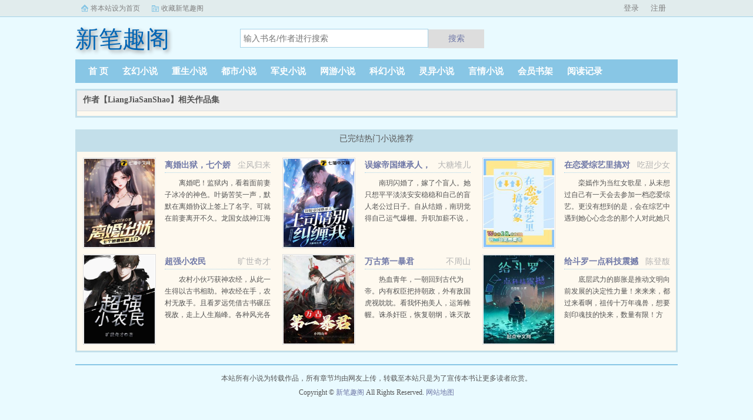

--- FILE ---
content_type: text/html;charset=UTF-8
request_url: https://www.xxbiquge.la/author/LiangJiaSanShao.html
body_size: 2880
content:
<!doctype html><html lang='zh'><head><meta http-equiv="content-type" content="text/html;charset=utf-8"><meta name="renderer" content="webkit" /><meta http-equiv="X-UA-Compatible" content="IE=edge,chrome=1"><meta http-equiv="Cache-Control" content="no-cache,must-revalidate" /><meta http-equiv="Cache-Control" content="no-siteapp" /><meta http-equiv="Cache-Control" content="no-transform" /><title>LiangJiaSanShao全部作品_LiangJiaSanShao热门作品_新笔趣阁</title><meta name="keywords" content="新笔趣阁" /><meta name="description" content="新笔趣阁" /><meta http-equiv="mobile-agent" content="format=html5; url=https://www.xxbiquge.la" /><link rel="alternate" type="application/vnd.wap.xhtml+xml" media="handheld" href="https://www.xxbiquge.la" /><base href="https://www.xxbiquge.la" /><link href="/book/bqg/css/style.css" rel="stylesheet" type="text/css" /><script>var kdeh2="LOhhj390f1";var lg_url="https%3A%2F%2Fwww.xxbiquge.la%2Fauthor%2FLiangJiaSanShao.html";</script><script src="/tongji/baidutongji.js"></script></head><body class="novel_author"><div class="topbar"><div class="topbar-con"><div class="topbar-sethome"><a href="javascript:winSetHP();">将本站设为首页</a></div><div class="topbar-addfavorite"><a href="javascript:winAddFav()">收藏新笔趣阁</a></div><div class="topbar-right" id="qs_login"><a href="/login.html?url=https%3A%2F%2Fwww.xxbiquge.la%2Fauthor%2FLiangJiaSanShao.html">用户登录</a></div></div></div><div class="header"><h1 class="logo"><a href="/"><span>新笔趣阁</span></a></h1><form id="novel_search" class="search-form" method="post" action="/search.html"><input type="text" class="input-text input-key" name="s" placeholder="输入书名/作者进行搜索"><button type="submit" class="btn-tosearch" form="novel_search" value="submit">搜索</button></form></div><ul class="nav"><li><a href="/">首  页</a></li><li><a href="/fenlei/1_1/">玄幻小说</a></li><li><a href="/fenlei/2_1/">重生小说</a></li><li><a href="/fenlei/3_1/">都市小说</a></li><li><a href="/fenlei/4_1/">军史小说</a></li><li><a href="/fenlei/5_1/">网游小说</a></li><li><a href="/fenlei/6_1/">科幻小说</a></li><li><a href="/fenlei/7_1/">灵异小说</a></li><li><a href="/fenlei/8_1/">言情小说</a></li><li><a href="/mybook.html">会员书架</a></li><li><a href="/tmpbook.html">阅读记录</a></li></ul><div class="container"><div class="row"><div class="layout layout3 layout-col3 fl"><h2 class="layout-tit">作者【LiangJiaSanShao】相关作品集</h2><ul class="txt-list txt-list-row5"></ul></div></div><div class="row row-section"><h2 class="layout-tit">已完结热门小说推荐</h2><div class="layout layout-col3"><div class="item"><div class="image"><a href="/103/103843/"><img style="min-height:120px;"  src="/img/103843.jpg" alt="离婚出狱，七个娇妻轮流上门"></a></div><dl><dt><span>尘风归来</span><a href="/103/103843/">离婚出狱，七个娇妻轮流上门</a></dt><dd style="height:90px"><a href="/103/103843/" style="color: #555">离婚吧！监狱内，看着面前妻子冰冷的神色。叶扬苦笑一声，默默在离婚协议上签上了名字。可就在前妻离开不久。龙国女战神江海名媛神医嫡女竟然接连上门，这些竟都是他的未婚妻。自此，...</a></dd></dl></div><div class="item"><div class="image"><a href="/105/105237/"><img style="min-height:120px;"  src="/img/105237.jpg" alt="误嫁帝国继承人，上司请别纠缠我"></a></div><dl><dt><span>大糖堆儿</span><a href="/105/105237/">误嫁帝国继承人，上司请别纠缠我</a></dt><dd style="height:90px"><a href="/105/105237/" style="color: #555">南玥闪婚了，嫁了个盲人。她只想平平淡淡安安稳稳和自己的盲人老公过日子。自从结婚，南玥觉得自己运气爆棚。升职加薪不说，还意外奖励了一套房子。公司年会，还能抽到法拉利。唯一的苦恼就是她...</a></dd></dl></div><div class="item"><div class="image"><a href="/102/102768/"><img style="min-height:120px;"  src="/img/102768.jpg" alt="在恋爱综艺里搞对象【1V1甜H】"></a></div><dl><dt><span>吃甜少女</span><a href="/102/102768/">在恋爱综艺里搞对象【1V1甜H】</a></dt><dd style="height:90px"><a href="/102/102768/" style="color: #555">栾嫣作为当红女歌星，从未想过自己有一天会去参加一档恋爱综艺。更没有想到的是，会在综艺中遇到她心心念念的那个人对此她只有一个想法。睡他！上他！骑他！把之前所缺的爱全部做回来！一句话简介离别是为了更好的相遇，等我把余生交给你。再一...</a></dd></dl></div><div class="item"><div class="image"><a href="/97/97127/"><img style="min-height:120px;"  src="/img/97127.jpg" alt="超强小农民"></a></div><dl><dt><span>旷世奇才</span><a href="/97/97127/">超强小农民</a></dt><dd style="height:90px"><a href="/97/97127/" style="color: #555">农村小伙巧获神农经，从此一生得以古书相助。神农经在手，农村无敌手。且看罗远凭借古书碾压视敌，走上人生巅峰。各种风光各种牛，各种美眉不用愁。...</a></dd></dl></div><div class="item"><div class="image"><a href="/41/41463/"><img style="min-height:120px;"  src="/img/41463.jpg" alt="万古第一暴君"></a></div><dl><dt><span>不周山</span><a href="/41/41463/">万古第一暴君</a></dt><dd style="height:90px"><a href="/41/41463/" style="color: #555">热血青年，一朝回到古代为帝。内有权臣把持朝政，外有敌国虎视眈眈。看我怀抱美人，运筹帷幄。诛杀奸臣，恢复朝纲，诛灭敌国，扫荡天下。...</a></dd></dl></div><div class="item"><div class="image"><a href="/28/28667/"><img style="min-height:120px;"  src="/img/28667.jpg" alt="给斗罗一点科技震撼"></a></div><dl><dt><span>陈登馥</span><a href="/28/28667/">给斗罗一点科技震撼</a></dt><dd style="height:90px"><a href="/28/28667/" style="color: #555">底层武力的膨胀是推动文明向前发展的决定性力量！来来来，都过来看啊，祖传十万年魂兽，想要刻印魂技的快来，数量有限！方舟，掌握核心科技，最新版能源核心，数量有限，限时发售！最新版［潘多拉］核心发布...</a></dd></dl></div></div></div></div><div class="footer" id="footer"><div class="pc-footer"><p>本站所有小说为转载作品，所有章节均由网友上传，转载至本站只是为了宣传本书让更多读者欣赏。</p><p>Copyright &#169; <a href="https://www.xxbiquge.la">新笔趣阁</a> All Rights Reserved. <a href="/sitemap.xml">网站地图</a></p></div></div><div id='shuqian'></div><script src="/book/bqg/js/jquery.min.js"></script><script src="/book/bqg/js/common.js"></script></body></html>

--- FILE ---
content_type: text/css
request_url: https://www.xxbiquge.la/book/bqg/css/style.css
body_size: 8796
content:
body.stop-scrolling{height:100%;overflow:hidden}.sweet-overlay{background-color:#000;-ms-filter:"progid:DXImageTransform.Microsoft.Alpha(Opacity=40)";background-color:rgba(0,0,0,.4);position:fixed;left:0;right:0;top:0;bottom:0;display:none;z-index:10000}.sweet-alert{background-color:#fff;font-family:'Open Sans','Helvetica Neue',Helvetica,Arial,sans-serif;width:478px;padding:17px;border-radius:5px;text-align:center;position:fixed;left:50%;top:50%;margin-left:-256px;margin-top:-200px;overflow:hidden;display:none;z-index:99999}@media all and (max-width:540px){.sweet-alert{width:auto;margin-left:0;margin-right:0;left:15px;right:15px}}.sweet-alert h2{color:#575757;font-size:30px;text-align:center;font-weight:600;text-transform:none;position:relative;margin:25px 0;padding:0;line-height:40px;display:block}.sweet-alert p{color:#797979;font-size:16px;font-weight:300;position:relative;text-align:inherit;float:none;margin:0;padding:0;line-height:normal}.sweet-alert fieldset{border:none;position:relative}.sweet-alert .sa-error-container{background-color:#f1f1f1;margin-left:-17px;margin-right:-17px;overflow:hidden;padding:0 10px;max-height:0;webkit-transition:padding .15s,max-height .15s;transition:padding .15s,max-height .15s}.sweet-alert .sa-error-container.show{padding:10px 0;max-height:100px;webkit-transition:padding .2s,max-height .2s;transition:padding .25s,max-height .25s}.sweet-alert .sa-error-container .icon{display:inline-block;width:24px;height:24px;border-radius:50%;background-color:#ea7d7d;color:#fff;line-height:24px;text-align:center;margin-right:3px}.sweet-alert .sa-error-container p{display:inline-block}.sweet-alert .sa-input-error{position:absolute;top:29px;right:26px;width:20px;height:20px;opacity:0;-webkit-transform:scale(.5);transform:scale(.5);-webkit-transform-origin:50% 50%;transform-origin:50% 50%;-webkit-transition:all .1s;transition:all .1s}.sweet-alert .sa-input-error::after,.sweet-alert .sa-input-error::before{content:"";width:20px;height:6px;background-color:#f06e57;border-radius:3px;position:absolute;top:50%;margin-top:-4px;left:50%;margin-left:-9px}.sweet-alert .sa-input-error::before{-webkit-transform:rotate(-45deg);transform:rotate(-45deg)}.sweet-alert .sa-input-error::after{-webkit-transform:rotate(45deg);transform:rotate(45deg)}.sweet-alert .sa-input-error.show{opacity:1;-webkit-transform:scale(1);transform:scale(1)}.sweet-alert input{width:100%;box-sizing:border-box;border-radius:3px;border:1px solid #d7d7d7;height:43px;margin-top:10px;margin-bottom:17px;font-size:18px;box-shadow:inset 0 1px 1px rgba(0,0,0,.06);padding:0 12px;display:none;-webkit-transition:all .3s;transition:all .3s}.sweet-alert input:focus{outline:0;box-shadow:0 0 3px #c4e6f5;border:1px solid #b4dbed}.sweet-alert.show-input input{display:block}.sweet-alert button{background-color:#AEDEF4;color:#fff;border:none;box-shadow:none;font-size:17px;font-weight:500;-webkit-border-radius:4px;border-radius:5px;padding:10px 32px;margin:26px 5px 0;cursor:pointer}.sweet-alert button:focus{outline:0;box-shadow:0 0 2px rgba(128,179,235,.5),inset 0 0 0 1px rgba(0,0,0,.05)}.sweet-alert button:hover{background-color:#a1d9f2}.sweet-alert button:active{background-color:#81ccee}.sweet-alert button.cancel{background-color:#D0D0D0}.sweet-alert button.cancel:hover{background-color:#c8c8c8}.sweet-alert button.cancel:active{background-color:#b6b6b6}.sweet-alert button.cancel:focus{box-shadow:rgba(197,205,211,.8) 0 0 2px,rgba(0,0,0,.0470588) 0 0 0 1px inset!important}.sweet-alert button::-moz-focus-inner{border:0}.sweet-alert[data-has-cancel-button=false] button{box-shadow:none!important}.sweet-alert[data-has-confirm-button=false][data-has-cancel-button=false]{padding-bottom:40px}.sweet-alert .sa-icon{width:80px;height:80px;border:4px solid gray;-webkit-border-radius:40px;border-radius:50%;margin:20px auto;padding:0;position:relative;box-sizing:content-box}.sweet-alert .sa-icon.sa-error{border-color:#F27474}.sweet-alert .sa-icon.sa-error .sa-x-mark{position:relative;display:block}.sweet-alert .sa-icon.sa-error .sa-line{position:absolute;height:5px;width:47px;background-color:#F27474;display:block;top:37px;border-radius:2px}.sweet-alert .sa-icon.sa-error .sa-line.sa-left{-webkit-transform:rotate(45deg);transform:rotate(45deg);left:17px}.sweet-alert .sa-icon.sa-error .sa-line.sa-right{-webkit-transform:rotate(-45deg);transform:rotate(-45deg);right:16px}.sweet-alert .sa-icon.sa-warning{border-color:#F8BB86}.sweet-alert .sa-icon.sa-warning .sa-body{position:absolute;width:5px;height:47px;left:50%;top:10px;-webkit-border-radius:2px;border-radius:2px;margin-left:-2px;background-color:#F8BB86}.sweet-alert .sa-icon.sa-warning .sa-dot{position:absolute;width:7px;height:7px;-webkit-border-radius:50%;border-radius:50%;margin-left:-3px;left:50%;bottom:10px;background-color:#F8BB86}.sweet-alert .sa-icon.sa-info{border-color:#C9DAE1}.sweet-alert .sa-icon.sa-info::before{content:"";position:absolute;width:5px;height:29px;left:50%;bottom:17px;border-radius:2px;margin-left:-2px;background-color:#C9DAE1}.sweet-alert .sa-icon.sa-info::after{content:"";position:absolute;width:7px;height:7px;border-radius:50%;margin-left:-3px;top:19px;background-color:#C9DAE1}.sweet-alert .sa-icon.sa-success{border-color:#A5DC86}.sweet-alert .sa-icon.sa-success::after,.sweet-alert .sa-icon.sa-success::before{content:'';position:absolute;width:60px;height:120px;background:#fff;-webkit-transform:rotate(45deg);transform:rotate(45deg)}.sweet-alert .sa-icon.sa-success::before{-webkit-border-radius:120px 0 0 120px;border-radius:120px 0 0 120px;top:-7px;left:-33px;-webkit-transform:rotate(-45deg);transform:rotate(-45deg);-webkit-transform-origin:60px 60px;transform-origin:60px 60px}.sweet-alert .sa-icon.sa-success::after{-webkit-border-radius:0 120px 120px 0;border-radius:0 120px 120px 0;top:-11px;left:30px;-webkit-transform:rotate(-45deg);transform:rotate(-45deg);-webkit-transform-origin:0 60px;transform-origin:0 60px}.sweet-alert .sa-icon.sa-success .sa-placeholder{width:80px;height:80px;border:4px solid rgba(165,220,134,.2);-webkit-border-radius:40px;border-radius:50%;box-sizing:content-box;position:absolute;left:-4px;top:-4px;z-index:2}.sweet-alert .sa-icon.sa-success .sa-fix{width:5px;height:90px;background-color:#fff;position:absolute;left:28px;top:8px;z-index:1;-webkit-transform:rotate(-45deg);transform:rotate(-45deg)}.sweet-alert .sa-icon.sa-success .sa-line{height:5px;background-color:#A5DC86;display:block;border-radius:2px;position:absolute;z-index:2}.sweet-alert .sa-icon.sa-success .sa-line.sa-tip{width:25px;left:14px;top:46px;-webkit-transform:rotate(45deg);transform:rotate(45deg)}.sweet-alert .sa-icon.sa-success .sa-line.sa-long{width:47px;right:8px;top:38px;-webkit-transform:rotate(-45deg);transform:rotate(-45deg)}.sweet-alert .sa-icon.sa-custom{background-size:contain;border-radius:0;border:none;background-position:center center;background-repeat:no-repeat}@-webkit-keyframes showSweetAlert{0%{transform:scale(.7);-webkit-transform:scale(.7)}45%{transform:scale(1.05);-webkit-transform:scale(1.05)}80%{transform:scale(.95);-webkit-transform:scale(.95)}100%{transform:scale(1);-webkit-transform:scale(1)}}@keyframes showSweetAlert{0%{transform:scale(.7);-webkit-transform:scale(.7)}45%{transform:scale(1.05);-webkit-transform:scale(1.05)}80%{transform:scale(.95);-webkit-transform:scale(.95)}100%{transform:scale(1);-webkit-transform:scale(1)}}@-webkit-keyframes hideSweetAlert{0%{transform:scale(1);-webkit-transform:scale(1)}100%{transform:scale(.5);-webkit-transform:scale(.5)}}@keyframes hideSweetAlert{0%{transform:scale(1);-webkit-transform:scale(1)}100%{transform:scale(.5);-webkit-transform:scale(.5)}}@-webkit-keyframes slideFromTop{0%{top:0}100%{top:50%}}@keyframes slideFromTop{0%{top:0}100%{top:50%}}@-webkit-keyframes slideToTop{0%{top:50%}100%{top:0}}@keyframes slideToTop{0%{top:50%}100%{top:0}}@-webkit-keyframes slideFromBottom{0%{top:70%}100%{top:50%}}@keyframes slideFromBottom{0%{top:70%}100%{top:50%}}@-webkit-keyframes slideToBottom{0%{top:50%}100%{top:70%}}@keyframes slideToBottom{0%{top:50%}100%{top:70%}}.showSweetAlert[data-animation=pop]{-webkit-animation:showSweetAlert .3s;animation:showSweetAlert .3s}.showSweetAlert[data-animation=none]{-webkit-animation:none;animation:none}.showSweetAlert[data-animation=slide-from-top]{-webkit-animation:slideFromTop .3s;animation:slideFromTop .3s}.showSweetAlert[data-animation=slide-from-bottom]{-webkit-animation:slideFromBottom .3s;animation:slideFromBottom .3s}.hideSweetAlert[data-animation=pop]{-webkit-animation:hideSweetAlert .2s;animation:hideSweetAlert .2s}.hideSweetAlert[data-animation=none]{-webkit-animation:none;animation:none}.hideSweetAlert[data-animation=slide-from-top]{-webkit-animation:slideToTop .4s;animation:slideToTop .4s}.hideSweetAlert[data-animation=slide-from-bottom]{-webkit-animation:slideToBottom .3s;animation:slideToBottom .3s}@-webkit-keyframes animateSuccessTip{0%,54%{width:0;left:1px;top:19px}70%{width:50px;left:-8px;top:37px}84%{width:17px;left:21px;top:48px}100%{width:25px;left:14px;top:45px}}@keyframes animateSuccessTip{0%,54%{width:0;left:1px;top:19px}70%{width:50px;left:-8px;top:37px}84%{width:17px;left:21px;top:48px}100%{width:25px;left:14px;top:45px}}@-webkit-keyframes animateSuccessLong{0%,65%{width:0;right:46px;top:54px}84%{width:55px;right:0;top:35px}100%{width:47px;right:8px;top:38px}}@keyframes animateSuccessLong{0%,65%{width:0;right:46px;top:54px}84%{width:55px;right:0;top:35px}100%{width:47px;right:8px;top:38px}}@-webkit-keyframes rotatePlaceholder{0%,5%{transform:rotate(-45deg);-webkit-transform:rotate(-45deg)}100%,12%{transform:rotate(-405deg);-webkit-transform:rotate(-405deg)}}@keyframes rotatePlaceholder{0%,5%{transform:rotate(-45deg);-webkit-transform:rotate(-45deg)}100%,12%{transform:rotate(-405deg);-webkit-transform:rotate(-405deg)}}.animateSuccessTip{-webkit-animation:animateSuccessTip .75s;animation:animateSuccessTip .75s}.animateSuccessLong{-webkit-animation:animateSuccessLong .75s;animation:animateSuccessLong .75s}.sa-icon.sa-success.animate::after{-webkit-animation:rotatePlaceholder 4.25s ease-in;animation:rotatePlaceholder 4.25s ease-in}@-webkit-keyframes animateErrorIcon{0%{transform:rotateX(100deg);-webkit-transform:rotateX(100deg);opacity:0}100%{transform:rotateX(0deg);-webkit-transform:rotateX(0deg);opacity:1}}@keyframes animateErrorIcon{0%{transform:rotateX(100deg);-webkit-transform:rotateX(100deg);opacity:0}100%{transform:rotateX(0deg);-webkit-transform:rotateX(0deg);opacity:1}}.animateErrorIcon{-webkit-animation:animateErrorIcon .5s;animation:animateErrorIcon .5s}@-webkit-keyframes animateXMark{0%,50%{transform:scale(.4);-webkit-transform:scale(.4);margin-top:26px;opacity:0}80%{transform:scale(1.15);-webkit-transform:scale(1.15);margin-top:-6px}100%{transform:scale(1);-webkit-transform:scale(1);margin-top:0;opacity:1}}@keyframes animateXMark{0%,50%{transform:scale(.4);-webkit-transform:scale(.4);margin-top:26px;opacity:0}80%{transform:scale(1.15);-webkit-transform:scale(1.15);margin-top:-6px}100%{transform:scale(1);-webkit-transform:scale(1);margin-top:0;opacity:1}}.animateXMark{-webkit-animation:animateXMark .5s;animation:animateXMark .5s}@-webkit-keyframes pulseWarning{0%{border-color:#F8D486}100%{border-color:#F8BB86}}@keyframes pulseWarning{0%{border-color:#F8D486}100%{border-color:#F8BB86}}.pulseWarning{-webkit-animation:pulseWarning .75s infinite alternate;animation:pulseWarning .75s infinite alternate}@-webkit-keyframes pulseWarningIns{0%{background-color:#F8D486}100%{background-color:#F8BB86}}@keyframes pulseWarningIns{0%{background-color:#F8D486}100%{background-color:#F8BB86}}.pulseWarningIns{-webkit-animation:pulseWarningIns .75s infinite alternate;animation:pulseWarningIns .75s infinite alternate}
@charset "utf-8";*{margin:0;padding:0;-webkit-box-sizing:border-box;-moz-box-sizing:border-box;box-sizing:border-box}
:after,:before{-webkit-box-sizing:border-box;-moz-box-sizing:border-box;box-sizing:border-box}
.container{position:relative;margin-right:auto;margin-left:auto}
.row{position:relative;margin:10px auto 20px;padding:0}
.clearfix:after,.clearfix:before,.container:after,.container:before,.row:after,.row:before{display:table;content:" ";clear:both}
.fix{zoom:1}
.fix:after,.fix:before{display:block;content:"clear";height:0;clear:both;overflow:hidden;visibility:hidden}
.none{display:none}
.z{float: left;}
.y{float: right;}
ol,ul{list-style:none}
h1{font-size:36px}
h2{font-size:32px}
h3{font-size:24px}
h4{font-size:18px}
h5{font-size:16px}
h6{font-size:14px}
div{cursor:default;}
h1,h2,h3,h4,h5,h6{font-weight:400}
a,button{color:#6f78a7;text-decoration:none;outline:0;-webkit-tap-highlight-color:transparent}
a:hover{color:#E91E63;}
button{border:0}
button:hover,input.btn{cursor:pointer}
a:active,a:focus,a:hover{text-decoration:none}
.input-text{padding:0 5px}
img{display:block;max-width:100%}
body{background-color:#e9faff;color:#555;font-size:12px;margin:0 auto;overflow-x: hidden;}
.detail-box .imgbox .flag,.topbar-addfavorite,.topbar-login .btn-submit,.topbar-sethome{background:url("all.gif") no-repeat scroll 0 0 transparent}
.topbar{background-color:#e1eced;border-bottom:1px solid #a6d3e8;color:gray;height:29px;min-width:950px;width:100%;font-size:12px}
.topbar-con{line-height:28px;text-indent:16px;vertical-align:middle;width:1024px;margin:0 auto;padding: 0 10px;box-sizing: border-box;}
.topbar-sethome{background-position:0 8px;float:left;margin-right:20px}
.topbar a{color:gray}
.topbar-addfavorite{background-position:0 -12px;float:left}
.topbar-right{float:right;font-size:13px}
.topbar-login .input-text{border:1px solid #a6d3e8;height:20px;width:90px;margin:4px 0;vertical-align:top;outline:0 none;margin-right:15px}
.topbar-login .btn-submit{background-position:0 -96px;border:medium none;color:#2a4e8a;font-size:12px;height:21px;line-height:21px;text-align:center;width:51px;vertical-align:top;margin-top:3px;margin-right:30px}
.header{height:62px;width:1024px;margin:auto;position:relative}
.header .logo a{font-family:楷体_GB2312,STKaiti;display:block;float:left;height:60px;width:250px;line-height:75px;color:#0065b5;font-size:40px;text-shadow:#8c8989 3px 3px 6px}
.header .m-user{display:none;float:right}
.header .btn{color:#fff;padding:6px 10px;margin-left:10px;border-radius:3px;background-color:#007bb1}
.search-form{float:left;width:520px;margin:20px auto auto 30px}
.search-form #searchType{height: 32px;line-height: 32px;box-sizing: border-box;border: 1px solid #88c6e5;color: #88c6e5;padding: 0 3px;}
.search-form .input-key{border:1px solid #a6d3e8;font:14px/32px arial;height:32px;width:320px}
.search-form .btn-tosearch{background:#ddd;cursor:pointer;font-size:14px;height:32px;width:95px;border:0 none}
.nav{background:#88c6e5;height:40px;overflow:hidden;width:1024px;margin:10px auto auto;overflow:hidden;padding: 0 10px;}
.nav li{float:left;line-height:40px}
.nav li a{color:#fff;font-size:15px;font-weight:700;padding:0 12px}
.m-nav{display:none;height:40px;background:#4baacd;line-height:40px;text-align:center;border-bottom:1px #4399b8 solid;font-size:14px;padding:0 10px;border-top:1px #5db3d2 solid;position:relative}
.m-nav li{flex:1 1 auto}
.m-nav li a{color:#fff}
.m-nav .type-list{width:100%;position:absolute;z-index:10;background:#4caacd;top:40px;left:0;max-height:0;overflow:hidden;text-align:left;transition:max-height .3s ease}
.m-nav .type-list a{display:block;padding-left:22px;border-bottom:1px dashed #7db0c3}
.m-nav .type-list-active{max-height:288px}
.container{width:1024px}
.layout,.layout2{background:#fef9ef;border:3px solid #c3dfea;float:left;overflow:hidden;width:100%;padding:0 0 0}
.layout2{border:3px solid #88c6e5;background:#e1eced}
.row .layout-col1{width:29%;float:right}
.row .layout-col2{width:70%}
.row .layout-col3{width:100%}
.layout-col2 .item{width:50%;padding:5px 0 5px 10px;float:left}
.layout-col2 .item .image{width:124px;max-height:154px;overflow:hidden;float:left}
.layout-col2 .item .image img{background-color:#fff;border:1px solid #ddd;padding:1px;width:124px;height:154px}
.layout-col2 .item dl{float:right;width:200px;padding:0 10px}
.layout-col2 .item dl dt{border-bottom:1px dotted #a6d3e8;font-size:14px;font-weight:700;height:26px;line-height:26px;overflow:hidden}
.layout-col2 .item dl dt span{color:#b3b3b3;float:right;font-weight:400}
.layout-col2 .item dl dd{line-height:20px;overflow:hidden;text-indent:2em;padding:7px 0 0}
.layout-col3 .item{width:33.33%;padding:10px 0 10px 10px;float:left}
.layout-col3 .item:nth-child(n+4){padding-top:0}
.layout-col3 .item .image{width:114px}
.layout-col3 .item .image{width:124px;max-height:154px;overflow:hidden;float:left}
.layout-col3 .item .image img{background-color:#fff;border:1px solid #ddd;padding:1px;width:124px;height:154px}
.layout-col3 .item dl{float:right;width:200px;padding:0 10px}
.layout-col3 .item dl dt{border-bottom:1px dotted #a6d3e8;font-size:14px;font-weight:700;height:26px;line-height:26px;overflow:hidden}
.layout-col3 .item dl dt span{color:#b3b3b3;float:right;font-weight:400}
.layout-col3 .item dl dd{line-height:20px;overflow:hidden;text-indent:2em;padding:7px 0 0}


.layout-tit{background-color:#EEE;border-bottom:1px solid #ddd;font-size:14px;font-weight:700;height: 35px;line-height:32px;overflow:hidden;margin:0;padding:0 10px}
.layout2 .layout-tit{margin:0;overflow:hidden;padding:0 0 0 10px;background-color:#EEE;height:38px;line-height:35px;font-size:14px;font-weight:700;border-bottom:solid 1px #ddd}
.txt-list{padding:4px 10px}
.txt-list li{border-bottom:1px solid #ddd;height:32px;line-height:32px;overflow:hidden}
.txt-list li span{float:left}
.txt-list li a{color:#6f78a7}
.txt-list .s1{width:60px}
.txt-list .s5{float:right}
.txt-list-row5 .s1{width:75px}
.txt-list-row5 .s2{width:165px}
.txt-list-row5 .s3{width:280px;overflow:hidden;text-overflow:ellipsis;white-space:nowrap}
.txt-list-row5 .s4{color:#b3b3b3;width:90px;text-align:right}
.txt-list-row5 .s5{color:#b3b3b3}
.tp-box{width:33.33%;float:left;border-right:dotted 1px #a6d3e8}
.tp-box:last-child{border-right:none}
.tp-box h2{background-color:#EEE;border-bottom:solid 1px #a6d3e8;font-size:14px;font-weight:700;padding-left:10px;line-height:26px;height: 35px;overflow:hidden}
.tp-box .top{overflow:hidden}
.tp-box .top .image{padding:10px 0 0 10px;float:left}
.tp-box .top .image img{width:72px;height:86px;border:solid 1px #ddd;padding:1px;background-color:#fff}
.tp-box .top dl{padding:10px 10px 0;float:right;width:240px}
.tp-box .top dl dt{height:25px;line-height:25px;overflow:hidden;font-weight:700}
.tp-box .top dl dd{line-height:20px;height:60px;overflow:hidden}
.tp-box ul{padding:10px 10px 0;overflow:hidden}
.tp-box ul li{border-bottom:solid 1px #ddd;color:#b3b3b3;height:26px;line-height:26px;font-size:12px;overflow:hidden;float:left;width:50%}
.tp-box ul li a{font-size:13px}
.pc-footer{border-top:2px solid #88c6e5;text-align:center;width:1024px;margin:0 auto;line-height:24px;padding:10px 0}
.m-footer{display:none;padding:15px 10px;text-align:center;line-height:33px;background:#68aac2;position:relative;font-size:14px}
.m-footer a{margin:0 5px;color:#c5d7df;text-shadow:1px 1px #3e86a8;flex:1 1 auto}
.xs-show{display:none}
.aznav{display:none}

.grid{width:90%;max-width:580px;margin:50px auto;border:2px solid #c3dfea;border-collapse:collapse;padding:3px;font-size:14px}
.grid caption{background-color:#e1eced;border:solid 2px #c3dfea;border-bottom:0;font-size:14px;font-weight:700;margin:auto;padding-bottom:5px;padding-top:5px;text-align:center;vertical-align:middle}
.grid td{background-color:#fff!important;border:1px solid #c3dfea;padding:8px 10px;position:relative}
.grid .td-width{width:22%}
.grid .select,.grid input{border:1px solid #a6d3e8;font:14px/32px arial;height:32px;margin-right:5px;padding:0 10px;border-radius:4px;background:#fff}
.grid .select,.grid .text{width:80%}
.grid .select:focus,.grid input:focus{border-color:#66afe9;outline:0;-webkit-box-shadow:inset 0 1px 1px rgba(0,0,0,.075),0 0 8px rgba(102,175,233,.6);box-shadow:inset 0 1px 1px rgba(0,0,0,.075),0 0 8px rgba(102,175,233,.6)}
.red{color:red}
@media (max-width:1024px){.grid{margin:0 10px;max-width:100%;width:calc(100% - (20px))}
.grid .td-width{width:32%}
.grid .select,.grid .text{width:100%}
.grid .must{position:absolute;top:15px;left:3px}
}
.row-detail .layout-col1,.row-rank .layout-col1,.row-section .layout-col1{width:253px;margin-right:4px;margin-bottom:10px;float:left;padding-bottom:0;border:2px solid #88c6e5}
.row-rank .mr0{margin-right:0}
.row-detail .layout-tit,.row-rank .layout-tit{border-bottom:1px solid #88c6e5}
.tab-hd{float:right}
.tab-hd li{font-weight:400;cursor:pointer;float:left;height:31px;line-height:31px;overflow:hidden;color:#999;padding:0 8px}
.tab-hd .active{color:#333;border-bottom:2px solid #88c6e5}
.row-rank .txt-list li{border-bottom:0 none}
.row-rank .txt-list .s1{max-width:26px;font-style:italic;color:#999;font-family:Verdana}
.row-rank .txt-list .s2{width:142px;overflow:hidden;text-overflow:ellipsis;white-space:nowrap}
.row-rank .txt-list .s5{width:36px;font-family:Verdana;color:#999;text-align:right}
@media (max-width:1024px){.row-rank .txt-list .s1{width:10%}
.row-rank .txt-list .s2{width:75%}
.row-rank .txt-list .s5{width:15%}
}
.history-table{width:100%;margin:20px auto;border:3px solid #a6d3e8;background:#fef9ef;text-align:left;border-spacing:0}
.history-table caption{margin:0;text-align:left;background-color:#a6d3e8;font-size:14px;font-weight:700;height:30px;line-height:30px;overflow:hidden;padding:0 0 0 10px}
.history-table th{font-size:14px}
.history-table td,.history-table th{padding:10px;border-bottom:solid 1px #ddd}
@media (max-width:1024px){.history-box{padding:10px}
.history-table{margin:0 auto;border-width:1px}
.history-table td,.history-table th{padding:8px}
}
.row-detail{margin-bottom:0}
.row-detail .layout-col1,.row-section .layout-col1{width:100%;float:none;background:0 0}
.row-detail .layout-tit{font-size:12px;font-weight:400}
.detail-box .imgbox{background-color:#e1eced;float:left;width:150px;margin:12px;padding:12px;position:relative}
.detail-box .imgbox img{height:150px;width:120px;margin:3px}
.detail-box .imgbox .flag{top:8px;right:8px;width:88px;height:88px;position:absolute;z-index:999;background-position:0 -294px}
.detail-box .imgbox .flag-over{background-position:0 -206px}
.detail-box .info{float:left;width:780px;font-size:15px;overflow:hidden}
.detail-box .info .top{padding:0 10px}
.detail-box h1{font-family:'黑体';font-size:28px;font-weight:700;overflow:hidden;margin:auto;margin-top:7px}
.detail-box .info p{height:26px;line-height:26px;width:350px;margin:auto;float:left;overflow:hidden}
.detail-box .desc{overflow:hidden;line-height:150%;border-top:1px dashed #88c6e5;padding:10px;font-size:13px;height:90px;line-height:20px}
.row-section .layout-tit{text-align:center;font-weight:400;border-bottom-color:#c3dfea;background:#c3dfea}
.section-list h3{display:block;padding:10px;font-size:16px;font-weight:700}
.section-list ul{overflow:hidden}
.section-list li{width:25%;padding-left:10px;height:38px;line-height:38px;border-bottom:1px dashed #ccc;overflow:hidden;text-overflow:ellipsis;white-space:nowrap;float:left;box-sizing: border-box;}
.section-list li a{color:#444}
.section-list li a:visited{color:#d6d6d6;}
.section-list li a:hover{color: #E91E63;}
.reader-fun{float:right}
.reader-fun .select{width:60px;outline:0 none;vertical-align:middle;margin:-3px 4px 0 0}
.reader-main{position:relative}
.reader-main .title{padding:20px 20px 10px;font:25px/35px '黑体';text-align:center}
.reader-main .section-opt{text-align:center;font-size:14px;padding:15px 0;border-bottom:1px dashed #88c6e5}
.reader-main .m-bottom-opt{border-top:1px dashed #88c6e5;border-bottom:0 none;margin-top:10px}
.reader-main .section-opt a{margin:0 10px;color:#085308}
.reader-main .content{font-size:24px;line-height:200%;padding-top:15px;width:85%;margin:auto;text-align:justify}
.m-setting{display:none;padding:10px;font-size:12px;overflow:hidden;background-color:#ececec;border-bottom:1px solid #ddd}
.m-setting .font-box span{border:1px solid #0065b5;float:left;padding:2px 5px;margin-left:5px;border-radius:3px;color:#0065b5}
.m-setting .btn-setbg{float:right;border:1px solid #0065b5;padding:2px 5px;margin-left:8px;border-radius:5px;color:#0065b5}
.m-setting .btn-setbg.active,.m-setting .font-box .active{background:#a7a7a7}
#reader-m-fix .search-form{display:none}
#reader-m-fix .m-nav{margin-bottom:0}
.fl,.row .fl{float:left}
.fr,.row .fr{float:right}
.btn-addbs{display:block;text-align:center;font-size:18px;line-height:35px;margin:20px auto;color:red}
.posterror{text-align:center;font-size:16px!important;line-height:24px;margin-bottom:20px}
@media (max-width:1024px){.m-setting{display:block}
.reader-main .title{padding:50px 10px 10px;font:bold 20px/26px '黑体'}
.reader-main .section-opt{position:absolute;top:-11px;left:0;width:100%;border:0 none;padding:0}
.reader-main .section-opt a{float:left;width:25%;margin:0;padding:8px;background-color:#f4f0e9;color:green;border:1px solid #ece6da}
.reader-main .content{width:100%;padding:10px;font-size:20px}
.row-reader .layout-col1{border:0 none;overflow:visible}
.reader-main .m-bottom-opt{display:block;position:relative;margin-top:30px}
}
.nightmode{background:#32373b}
.nightmode .reader-main{color:#999}
.nightmode .section-opt a{background-color:#3e4245;color:#ccc;border:1px solid #313538}
.huyanmode{background:#dcecd2}
.huyanmode .reader-main{color:#3b3b3b}
.huyanmode .section-opt a{background-color:#cce2bf;color:green;border:1px solid #bbd6aa}
.pagination{width:auto;overflow:hidden;font-size:13px;margin:20px 0}
.pagination-mga{display:table;margin:4px auto 10px}
.pagination li{width:auto;border:1px solid #ddd;border-left:none;background:#fdf9ef;float:left}
.pagination li:first-child{border-left:1px solid #ddd;border-radius:3px 0 0 3px;cursor:default}
.pagination li:last-child{border-radius:0 3px 3px 0}
.pagination .hd,.pagination a{display:inline;padding:6px 12px}
.pagination .active a,.pagination a:hover{color:#fff;border-color:#a6d3e8;background:#a6d3e8}
.listpage{margin:10px;height:36px;line-height:36px;overflow:hidden}
.listpage span{height:36px;line-height:36px;text-align:center}
.listpage .left{float:left;width:25%}
.listpage .left a,.listpage .right a{display:inline-block;height:36px;width:90%}
.listpage .left a{float:left}
.listpage .right a{float:right}
.listpage .right{float:right;width:25%}
.listpage .middle{width:49%;border:1px solid #dfdfdf;height:34px;display:block;float:left;border-radius:5px}
.listpage .middle em{display:inline-block;width:80%;text-align:center;color:#999;font-style:normal;float:left;line-height:36px;height:30px}
.listpage .middle a{display:inline-block;float:left;width:19%;height:36px;line-height:36px;vertical-align:middle}
.listpage .middle select{border:none;color:#999;display:inline-block;float:left;font-style:normal;height:34px;line-height:34px;text-align:center;width:100%}
.listpage .onclick{background:#4baacd;color:#fff}
.listpage .before{background:#cecece;color:#fff}
.index-container{display:flex;justify-content:space-between;padding:10px}
#indexselect{width:49%;margin:0 1rem;text-indent:5px;border:none;border-bottom:1px solid #108ee9;background:#fff;outline:0}
.index-container-btn{background:#4baacd;color:#fff;border-radius:3px;height:34px;line-height:34px;text-align:center;display:block;width:25%}
.MjYwMQ{position:relative;box-sizing:border-box;height:3.76rem;padding:.76rem 6rem 0 4rem;margin:0 0;border-top:#ddd 1px solid;border-bottom:#ddd 1px solid;background-color:#fff}
.MjYwMQ .icon-app-logo{position:absolute;top:.6rem;left:1rem;font-size:1.5rem;color:#fff;border-radius:.38rem;background-color:#68aac2;padding:3px}
.MjYwMQ .btn-primary-small{position:absolute;top:0;right:1rem;bottom:0;height:1.6rem;margin:auto;font-size:.88rem;line-height:1.6rem;padding-right:2ch;padding-left:2ch;text-align:center;color:#fff;border-radius:1.6rem;background-color:#68aac2}
.icon-app-logo>svg{width:32px;height:32px;vertical-align:-.25ex;fill:currentColor}
.lnr{width:24px;height:24px;fill:currentColor}
.footer-app-h{font-size:.88rem}
.footer-app-p{font-size:.76rem;color:#969ba3}
.hotcmd-wp{padding:20px 0;background:#fff;max-width:1024px;margin:0 auto}
.hotcmd-wp .cmd-hd{display:flex;color:#989898;justify-content:center;align-items:center}
.hotcmd-wp .cmd-hd i{width:40px;height:1px;background:#dadada}
.hotcmd-wp .cmd-hd span{font-size:16px;margin:0 15px}
.hotcmd-wp .cmd-bd{display:flex;flex-wrap:wrap;justify-content:space-between;padding:20px 10px 0}
.hotcmd-wp .cmd-bd .item{flex:0 0 48%;padding:8px 10px;border-radius:5px;font-size:14px;background-color:#f5f5f5;overflow:hidden;text-overflow:ellipsis;white-space:nowrap;margin-bottom:10px;color:#444;text-align:center}
.hotcmd-box{padding:10px 10px 0 10px;font-size:14px;line-height:1.8}
.hotcmd-box a{display:inline-block}

.first_txt{font-size:14px;box-sizing: border-box;padding: 20px;}
.first_txt>p{text-indent:2em;line-height: 24px;margin-bottom:1em;}
.btn-mulu{padding: 10px;display: block;width: 160px;text-align: center;margin: 10px auto;border-radius: 5px;background: #03A9F4;color: #fff;font-size: 16px;transition: all 0.3s;}
.btn-mulu:hover{background: #3f51b5;}
.page_num{text-align: center;font-size: 14px;box-sizing: border-box;padding: 10px;width: 330px;margin: 0 auto;}
.page_num select{padding: 0 10px;height: 34px;line-height: 35px;box-sizing: border-box;border: 1px solid #2196F3;background: #fff;border-radius: 5px;margin: 0 10px;width: 140px;cursor: pointer;}
.page_num a{height:34px;line-height: 35px;padding: 0 15px;display: block;margin: 0;box-sizing: border-box;background: #2196F3;color: #fff;border-radius:5px;transition: all 0.3s;}
.page_num a:hover{background: #E91E63;}
.sort_page_num{text-align:center;}
.sort_page_num>a{padding:5px 10px; background: #4ab2e6;margin: 5px;color: #fff;}
.sort_page_num>a.prev_off{background:#eee;}
.sort_page_num>a:hover,.sort_page_num>a.page_on{background: #3F51B5;}
.word_read{box-sizing: border-box;padding:20px;font-size: 14px;background: #e9faff;}
.word_read>p{text-indent: 2em;padding-bottom: 1.5em;font-size: 18px;line-height: 1.5em;}
.word_read>h3{text-align: center;color: #085d88;letter-spacing: 0.1em;}
.read_btn{box-sizing:border-box;padding:10px;text-align:center;}
.read_btn>a{padding:5px 10px;cursor: pointer;}
.read_btn>a:hover{color: #E91E63;}
.dvfd{background: #fff;width: 200px;height: 140px;position: absolute;top: 50%;left: 50%;margin-top: -70px;margin-left: -100px;box-shadow: 0 0 5px rgba(0, 0, 0, 0.35);text-align: center;border-radius: 5px;z-index: 99999;position: fixed;}
.dvfd .red{display: block;margin:35px 0 15px;font-size: 18px;}
.dvfd .qdbtn{background: #03A9F4;display: inline-block;padding: 5px 30px;color: #fff;border-radius: 3px;font-size: 16px;border: solid 1px #2196F3;}
.dvfd .qdbtn:hover{background: #F44336;border: solid 1px #E91E63;}
#qs_login a{padding:0 5px;margin:0 5px;}

.novel_login .login{line-height: 50px;background: #fff;overflow: hidden;padding: 10px;box-sizing: border-box;border:1px solid #ebf1f3;margin:50px auto;width: 350px;position: relative;}
.novel_login .login h2{font-size: 18px;text-align: center;height: 34px;line-height: 24px;border-bottom: 1px solid #eee;color: #2c7498;letter-spacing: 0.5em;}

.novel_login .login a{height:30px; line-height:30px;color: #F44336;}
.novel_login .login i{ position:absolute;left:29%;}
.novel_login .login input[type="text"],.login input[type="password"]{width:220px;padding:0px;border:none;outline:medium;height:30px; line-height:30px;padding-left:10px;background: #F7F7F7;}
.novel_login .login_name,.login_pass,.login_email,.login_code{width:100%;overflow: hidden;box-sizing: border-box;}
.novel_login .login .l1,.login .l2{ float:left;}
.login_xs #logintips{text-align: center;color: #de2900;}
.novel_login .login .l1{width:75px;text-align: right;}
.novel_login .login .l2{width:100%;text-align: left;position: absolute;box-sizing: border-box;padding-left:100px;right:10px;overflow: hidden;}
.novel_login .login_name input{-webkit-appearance: none;}
.novel_login .login_pass input{-webkit-appearance: none;}
.novel_login .login_code input{-webkit-appearance: none;}
.novel_login .login_code2{margin:0;padding: 0 0 10px;text-align:center;border-bottom: 1px solid #eee;}
.novel_login .login_code2>img{display: block;margin:20px auto 0;cursor: pointer;width: 150px;}
.novel_login .login_btn{text-align: center;margin:0;overflow: hidden;}
.novel_login .login_btn a{display:block;color: #fff;border-radius: 2px;text-align: center;margin:20px 60px;box-sizing:border-box;border: 1px solid #2196F3;color:#2196F3;height: 40px;line-height: 40px;}
.novel_login .login_btn a.ok{color:#fff;background:#03A9F4;}
.novel_login .login_btn a.ok:hover{background:#3F51B5;border: 1px solid #3F51B5;}
.novel_login .login .login_save{width:20px;height:20px; padding:5px;}
.novel_login .login_code{margin-bottom:0;}
.novel_mybook .txt-list-row5 .s1{width: 115px;}
.novel_mybook .txt-list-row5 .s2{width: 115px;}
.novel_mybook .txt-list-row5 .s4{width: 280px;text-align: left;}
.novel_mybook .txt-list-row5 .s5>a{display: inline-block;padding: 0 10px;margin: 0 10px;background: #03A9F4;height: 26px;line-height: 26px;border-radius: 3px;color: #fff;cursor:pointer;transition: all 0.3s;}
.novel_mybook .txt-list-row5 .s5>a.xsdel{background:#F44336;}
.novel_mybook .txt-list-row5 .s5>a:hover{background:#673AB7;}

.novel_tmpbook .txt-list-row5 .s1{width: 258px;}
.novel_tmpbook .txt-list-row5 .s2{width: 150px;}
.novel_tmpbook .txt-list-row5 .s3{width: 280px;text-align: left;}
.novel_tmpbook .txt-list-row5 .s5{text-align: center;width: 280px;}
.novel_tmpbook .txt-list-row5 .s5>a{display: inline-block;padding: 0 10px;margin: 0 10px;background: #03A9F4;height: 26px;line-height: 26px;border-radius: 3px;color: #fff;cursor:pointer;transition: all 0.3s;}
.novel_tmpbook .txt-list-row5 .s5>a.xsdel{background:#F44336;}
.novel_tmpbook .txt-list-row5 .s5>a.a3{background:#00c3b1;}
.novel_tmpbook .txt-list-row5 .s5>a:hover{background:#673AB7;}
.tag_news{height: 70px;}
.tag_news>a{padding:0 5px}


.sort_nav{padding:10px;background: #e1eced;border: 3px solid #88c6e5;}
.sort_nav>p{height:36px;line-height:36px;font-size:16px;border-bottom: 1px dashed #ddd;padding: 0 5px;color: #2196F3;}
.sort_nav>p>a{padding:0 8px;color:#666;}
.sort_nav>p>a.on{color:#F44336;}
.sort_nav>p>a:hover{color: #ff8018;}



















--- FILE ---
content_type: application/javascript
request_url: https://www.xxbiquge.la/tongji/baidutongji.js
body_size: 786
content:



//
///
var _hmt = _hmt || [];  
(function() {  
  var hm = document.createElement("script");  
  hm.src = "https://hm.baidu.com/hm.js?07d9d8fb591ebebddf05b64dca5439c8";  
  var s = document.getElementsByTagName("script")[0];  
  s.parentNode.insertBefore(hm, s);  
})();
//tongji3
var _hmt = _hmt || [];
(function() {
  var hm = document.createElement("script");
  hm.src = "https://hm.baidu.com/hm.js?6e498fb848056c4ca04ff7dc12325de7";
  var s = document.getElementsByTagName("script")[0]; 
  s.parentNode.insertBefore(hm, s);
})();
//百度自动推送代码开始

(function(){
    var bp = document.createElement('script');
    var curProtocol = window.location.protocol.split(':')[0];
    if (curProtocol === 'https') {
        bp.src = 'https://zz.bdstatic.com/linksubmit/push.js';
    }
    else {
        bp.src = 'http://push.zhanzhang.baidu.com/push.js';
    }
    var s = document.getElementsByTagName("script")[0];
    s.parentNode.insertBefore(bp, s);
})();
//百度自动推送代码结束